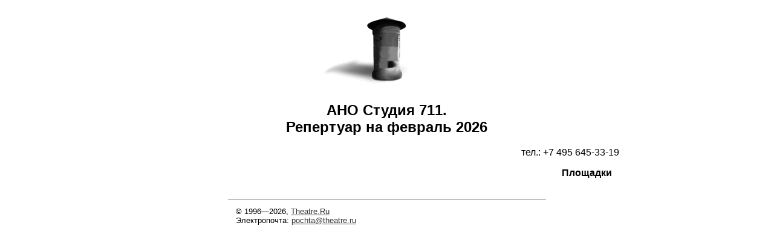

--- FILE ---
content_type: text/html; charset=WINDOWS-1251
request_url: https://timetable.theatre.ru/theatre-1358-next/
body_size: 526
content:
<html>
<head>
<meta http-equiv="Content-Type" content="text/html; charset=WINDOWS-1251">
<title>АНО Студия 711. Репертуар на февраль 2026</title>
<link rel="stylesheet" type="text/css" href="/css/main.css">
<link rel="stylesheet" type="text/css" href="/css/slimbox2.css">
<script src="/js/jquery.js" type="text/javascript"></script><script src="/js/slimbox2.js" type="text/javascript"></script>
</head>
<body>
<div id="header"><a href="/"><img src="/i/tumbaa.gif" border="0"></a></div>
<div id="content">
<h1>АНО Студия 711.<br>Репертуар на февраль 2026</h1>
<table id="theatre"><tr>
<td><table></table></td>
<td class="about">
				
				
				
					тел.: +7 495 645-33-19<br>
				
				
				<h3>Площадки</h3>
					
				
			</td>
</tr></table>
</div>
<div id="footer">
<copyright>© 1996—2026, <a href="http://www.theatre.ru/">Theatre.Ru</a></copyright><br>Электропочта: <a href="mailto:pochta@theatre.ru">pochta@theatre.ru</a>
</div>
</body>
</html>



--- FILE ---
content_type: text/css
request_url: https://timetable.theatre.ru/css/main.css
body_size: 800
content:
body	{ background-color: #ffffff; color: #000000; font-family: Verdana, Arial, sans-serif; }

h1, h2, h3	{ text-align: center; }
h1	{ font-size: 150%; font-weight: bold; }
h2	{ font-size: 120%; font-weight: bold; margin-bottom: 0.3em; }
h3	{ font-size: 100%; font-weight: bold; margin-bottom: 0.3em; }

a	{ color: #333333; }
a:hover	{ color: #0000cc ! important; }

.big	{ font-size: 150%; font-weight: bold; }
.small	{ font-size: 80%; }
.it	{ font-style: italic ! important; }
.normal	{ font-weight: normal ! important; }
.bull	{ float: left; margin-left: -1.3em; }
.accent	{ color: #aa0000; }
.grey	{ color: #555555; }
.al	{ text-align: left ! important; }
.ac	{ text-align: center ! important; }
.ar	{ text-align: right ! important; }
.lqp	{ margin-left: 0.62em; }
.lqs	{ margin-left: -0.62em; }
.bp	{ margin-left: 0.48em; }
.bs	{ margin-left: -0.48em; }

#header	{ text-align: center; margin: 25px 0; }

#content	{ width: 70%; min-width: 750px;  margin: 0 auto; }

#selectors	{ width: 100%; }
#selectors td	{ width: 25%; text-align: center; vertical-align: top; }

.month	{ width: 100%; border-style: solid; border-color: #eeeeee; border-width: 1px 1px 0 0; margin-bottom: 2em; }
.month .right	{ width: 1%; background-color: #eeeeee; padding: 5px 20px 0 20px; }
.month td	{ vertical-align: top; }
.calendar	{ margin-bottom: 5px; }
.calendar td	{ font-size: 80%; margin: 0; padding: 2px; }
.holiday	{ color: #aa0000; }
.holiday a	{ color: #aa3333; }

.theatre-list	{ width: 100%; }
.theatre-list td	{ width: 33%; padding: 5px 10px; border-style: solid; border-color: #eeeeee; border-width: 0 1px 1px 1px; }

#theatre	{ width: 100%; }
#theatre td	{ vertical-align: top; }
#theatre .about	{ width: 25%; }
.theatre-day	{ width: 100%; margin-bottom: 0.5em; }
.theatre-day td	{ vertical-align: top; }
.day-performance	{ padding-bottom: 0.5em; }
.day	{ width: 15%; }
.time	{ width: 15%; }

.place	{ margin-bottom: 0.7em; }

#day	{ width: 80%; margin-left: 20%; }
#day td	{ vertical-align: top; }
#day .theatre	{ width: 33%; }
#day .performance table	{ width: 100%; }

.shift	{ width: 80%; margin-left: 20%; }
.separator	{ border-bottom: 1px solid #999999; }

#performance	{ width: 100%; }
#performance td	{ vertical-align: top; padding-right: 20px; }
#performance .photo	{ width: 270px; }
.role	{ width: 100%; }
.role td	{ vertical-align: top; }
.role-name	{ width: 35%; padding: 0.3em 0; }
.role-person	{ padding: 0.3em 0 0.3em 2em; }
.sub-role .role-name	{ padding-left: 1em; }

#footer	{ width: 500px; margin: 2em auto; border-top: 1px solid #999999; padding: 1em; font-size: 80%; }